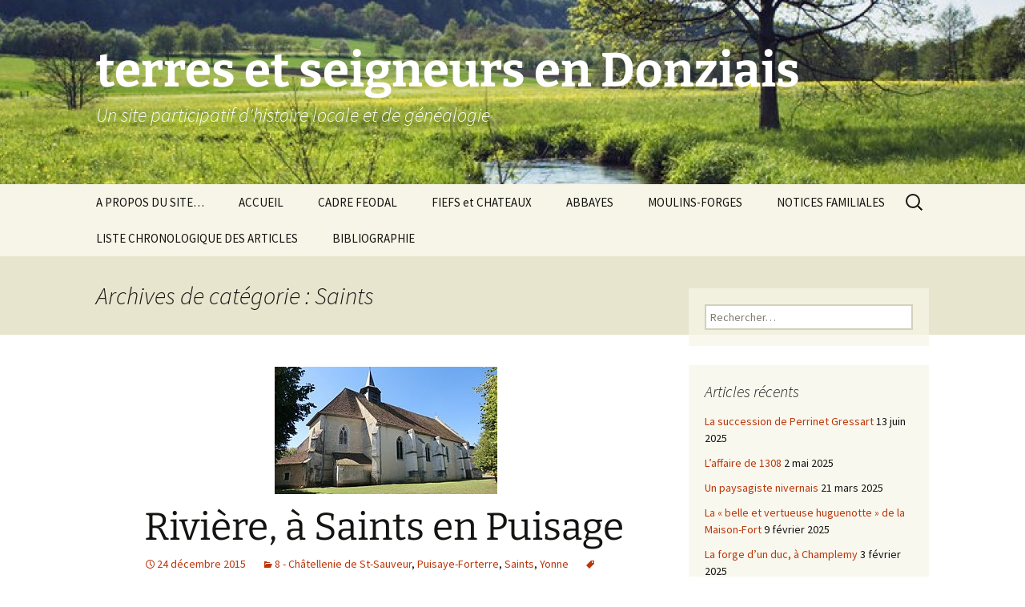

--- FILE ---
content_type: text/html; charset=UTF-8
request_url: http://www.terres-et-seigneurs-en-donziais.fr/?cat=327
body_size: 11976
content:
<!DOCTYPE html>
<html lang="fr-FR">
<head>
	<meta charset="UTF-8">
	<meta name="viewport" content="width=device-width, initial-scale=1.0">
	<title>Saints | terres et seigneurs en Donziais</title>
	<link rel="profile" href="https://gmpg.org/xfn/11">
	<link rel="pingback" href="http://www.terres-et-seigneurs-en-donziais.fr/xmlrpc.php">
	<meta name='robots' content='max-image-preview:large' />
<link rel='dns-prefetch' href='//static.addtoany.com' />
<link rel="alternate" type="application/rss+xml" title="terres et seigneurs en Donziais &raquo; Flux" href="http://www.terres-et-seigneurs-en-donziais.fr/?feed=rss2" />
<link rel="alternate" type="application/rss+xml" title="terres et seigneurs en Donziais &raquo; Flux des commentaires" href="http://www.terres-et-seigneurs-en-donziais.fr/?feed=comments-rss2" />
<link rel="alternate" type="application/rss+xml" title="terres et seigneurs en Donziais &raquo; Flux de la catégorie Saints" href="http://www.terres-et-seigneurs-en-donziais.fr/?feed=rss2&#038;cat=327" />
<script>
window._wpemojiSettings = {"baseUrl":"https:\/\/s.w.org\/images\/core\/emoji\/14.0.0\/72x72\/","ext":".png","svgUrl":"https:\/\/s.w.org\/images\/core\/emoji\/14.0.0\/svg\/","svgExt":".svg","source":{"concatemoji":"http:\/\/www.terres-et-seigneurs-en-donziais.fr\/wp-includes\/js\/wp-emoji-release.min.js?ver=6.2.8"}};
/*! This file is auto-generated */
!function(e,a,t){var n,r,o,i=a.createElement("canvas"),p=i.getContext&&i.getContext("2d");function s(e,t){p.clearRect(0,0,i.width,i.height),p.fillText(e,0,0);e=i.toDataURL();return p.clearRect(0,0,i.width,i.height),p.fillText(t,0,0),e===i.toDataURL()}function c(e){var t=a.createElement("script");t.src=e,t.defer=t.type="text/javascript",a.getElementsByTagName("head")[0].appendChild(t)}for(o=Array("flag","emoji"),t.supports={everything:!0,everythingExceptFlag:!0},r=0;r<o.length;r++)t.supports[o[r]]=function(e){if(p&&p.fillText)switch(p.textBaseline="top",p.font="600 32px Arial",e){case"flag":return s("\ud83c\udff3\ufe0f\u200d\u26a7\ufe0f","\ud83c\udff3\ufe0f\u200b\u26a7\ufe0f")?!1:!s("\ud83c\uddfa\ud83c\uddf3","\ud83c\uddfa\u200b\ud83c\uddf3")&&!s("\ud83c\udff4\udb40\udc67\udb40\udc62\udb40\udc65\udb40\udc6e\udb40\udc67\udb40\udc7f","\ud83c\udff4\u200b\udb40\udc67\u200b\udb40\udc62\u200b\udb40\udc65\u200b\udb40\udc6e\u200b\udb40\udc67\u200b\udb40\udc7f");case"emoji":return!s("\ud83e\udef1\ud83c\udffb\u200d\ud83e\udef2\ud83c\udfff","\ud83e\udef1\ud83c\udffb\u200b\ud83e\udef2\ud83c\udfff")}return!1}(o[r]),t.supports.everything=t.supports.everything&&t.supports[o[r]],"flag"!==o[r]&&(t.supports.everythingExceptFlag=t.supports.everythingExceptFlag&&t.supports[o[r]]);t.supports.everythingExceptFlag=t.supports.everythingExceptFlag&&!t.supports.flag,t.DOMReady=!1,t.readyCallback=function(){t.DOMReady=!0},t.supports.everything||(n=function(){t.readyCallback()},a.addEventListener?(a.addEventListener("DOMContentLoaded",n,!1),e.addEventListener("load",n,!1)):(e.attachEvent("onload",n),a.attachEvent("onreadystatechange",function(){"complete"===a.readyState&&t.readyCallback()})),(e=t.source||{}).concatemoji?c(e.concatemoji):e.wpemoji&&e.twemoji&&(c(e.twemoji),c(e.wpemoji)))}(window,document,window._wpemojiSettings);
</script>
<style>
img.wp-smiley,
img.emoji {
	display: inline !important;
	border: none !important;
	box-shadow: none !important;
	height: 1em !important;
	width: 1em !important;
	margin: 0 0.07em !important;
	vertical-align: -0.1em !important;
	background: none !important;
	padding: 0 !important;
}
</style>
	<link rel='stylesheet' id='wp-block-library-css' href='http://www.terres-et-seigneurs-en-donziais.fr/wp-includes/css/dist/block-library/style.min.css?ver=6.2.8' media='all' />
<style id='wp-block-library-theme-inline-css'>
.wp-block-audio figcaption{color:#555;font-size:13px;text-align:center}.is-dark-theme .wp-block-audio figcaption{color:hsla(0,0%,100%,.65)}.wp-block-audio{margin:0 0 1em}.wp-block-code{border:1px solid #ccc;border-radius:4px;font-family:Menlo,Consolas,monaco,monospace;padding:.8em 1em}.wp-block-embed figcaption{color:#555;font-size:13px;text-align:center}.is-dark-theme .wp-block-embed figcaption{color:hsla(0,0%,100%,.65)}.wp-block-embed{margin:0 0 1em}.blocks-gallery-caption{color:#555;font-size:13px;text-align:center}.is-dark-theme .blocks-gallery-caption{color:hsla(0,0%,100%,.65)}.wp-block-image figcaption{color:#555;font-size:13px;text-align:center}.is-dark-theme .wp-block-image figcaption{color:hsla(0,0%,100%,.65)}.wp-block-image{margin:0 0 1em}.wp-block-pullquote{border-bottom:4px solid;border-top:4px solid;color:currentColor;margin-bottom:1.75em}.wp-block-pullquote cite,.wp-block-pullquote footer,.wp-block-pullquote__citation{color:currentColor;font-size:.8125em;font-style:normal;text-transform:uppercase}.wp-block-quote{border-left:.25em solid;margin:0 0 1.75em;padding-left:1em}.wp-block-quote cite,.wp-block-quote footer{color:currentColor;font-size:.8125em;font-style:normal;position:relative}.wp-block-quote.has-text-align-right{border-left:none;border-right:.25em solid;padding-left:0;padding-right:1em}.wp-block-quote.has-text-align-center{border:none;padding-left:0}.wp-block-quote.is-large,.wp-block-quote.is-style-large,.wp-block-quote.is-style-plain{border:none}.wp-block-search .wp-block-search__label{font-weight:700}.wp-block-search__button{border:1px solid #ccc;padding:.375em .625em}:where(.wp-block-group.has-background){padding:1.25em 2.375em}.wp-block-separator.has-css-opacity{opacity:.4}.wp-block-separator{border:none;border-bottom:2px solid;margin-left:auto;margin-right:auto}.wp-block-separator.has-alpha-channel-opacity{opacity:1}.wp-block-separator:not(.is-style-wide):not(.is-style-dots){width:100px}.wp-block-separator.has-background:not(.is-style-dots){border-bottom:none;height:1px}.wp-block-separator.has-background:not(.is-style-wide):not(.is-style-dots){height:2px}.wp-block-table{margin:0 0 1em}.wp-block-table td,.wp-block-table th{word-break:normal}.wp-block-table figcaption{color:#555;font-size:13px;text-align:center}.is-dark-theme .wp-block-table figcaption{color:hsla(0,0%,100%,.65)}.wp-block-video figcaption{color:#555;font-size:13px;text-align:center}.is-dark-theme .wp-block-video figcaption{color:hsla(0,0%,100%,.65)}.wp-block-video{margin:0 0 1em}.wp-block-template-part.has-background{margin-bottom:0;margin-top:0;padding:1.25em 2.375em}
</style>
<link rel='stylesheet' id='classic-theme-styles-css' href='http://www.terres-et-seigneurs-en-donziais.fr/wp-includes/css/classic-themes.min.css?ver=6.2.8' media='all' />
<style id='global-styles-inline-css'>
body{--wp--preset--color--black: #000000;--wp--preset--color--cyan-bluish-gray: #abb8c3;--wp--preset--color--white: #fff;--wp--preset--color--pale-pink: #f78da7;--wp--preset--color--vivid-red: #cf2e2e;--wp--preset--color--luminous-vivid-orange: #ff6900;--wp--preset--color--luminous-vivid-amber: #fcb900;--wp--preset--color--light-green-cyan: #7bdcb5;--wp--preset--color--vivid-green-cyan: #00d084;--wp--preset--color--pale-cyan-blue: #8ed1fc;--wp--preset--color--vivid-cyan-blue: #0693e3;--wp--preset--color--vivid-purple: #9b51e0;--wp--preset--color--dark-gray: #141412;--wp--preset--color--red: #bc360a;--wp--preset--color--medium-orange: #db572f;--wp--preset--color--light-orange: #ea9629;--wp--preset--color--yellow: #fbca3c;--wp--preset--color--dark-brown: #220e10;--wp--preset--color--medium-brown: #722d19;--wp--preset--color--light-brown: #eadaa6;--wp--preset--color--beige: #e8e5ce;--wp--preset--color--off-white: #f7f5e7;--wp--preset--gradient--vivid-cyan-blue-to-vivid-purple: linear-gradient(135deg,rgba(6,147,227,1) 0%,rgb(155,81,224) 100%);--wp--preset--gradient--light-green-cyan-to-vivid-green-cyan: linear-gradient(135deg,rgb(122,220,180) 0%,rgb(0,208,130) 100%);--wp--preset--gradient--luminous-vivid-amber-to-luminous-vivid-orange: linear-gradient(135deg,rgba(252,185,0,1) 0%,rgba(255,105,0,1) 100%);--wp--preset--gradient--luminous-vivid-orange-to-vivid-red: linear-gradient(135deg,rgba(255,105,0,1) 0%,rgb(207,46,46) 100%);--wp--preset--gradient--very-light-gray-to-cyan-bluish-gray: linear-gradient(135deg,rgb(238,238,238) 0%,rgb(169,184,195) 100%);--wp--preset--gradient--cool-to-warm-spectrum: linear-gradient(135deg,rgb(74,234,220) 0%,rgb(151,120,209) 20%,rgb(207,42,186) 40%,rgb(238,44,130) 60%,rgb(251,105,98) 80%,rgb(254,248,76) 100%);--wp--preset--gradient--blush-light-purple: linear-gradient(135deg,rgb(255,206,236) 0%,rgb(152,150,240) 100%);--wp--preset--gradient--blush-bordeaux: linear-gradient(135deg,rgb(254,205,165) 0%,rgb(254,45,45) 50%,rgb(107,0,62) 100%);--wp--preset--gradient--luminous-dusk: linear-gradient(135deg,rgb(255,203,112) 0%,rgb(199,81,192) 50%,rgb(65,88,208) 100%);--wp--preset--gradient--pale-ocean: linear-gradient(135deg,rgb(255,245,203) 0%,rgb(182,227,212) 50%,rgb(51,167,181) 100%);--wp--preset--gradient--electric-grass: linear-gradient(135deg,rgb(202,248,128) 0%,rgb(113,206,126) 100%);--wp--preset--gradient--midnight: linear-gradient(135deg,rgb(2,3,129) 0%,rgb(40,116,252) 100%);--wp--preset--gradient--autumn-brown: linear-gradient(135deg, rgba(226,45,15,1) 0%, rgba(158,25,13,1) 100%);--wp--preset--gradient--sunset-yellow: linear-gradient(135deg, rgba(233,139,41,1) 0%, rgba(238,179,95,1) 100%);--wp--preset--gradient--light-sky: linear-gradient(135deg,rgba(228,228,228,1.0) 0%,rgba(208,225,252,1.0) 100%);--wp--preset--gradient--dark-sky: linear-gradient(135deg,rgba(0,0,0,1.0) 0%,rgba(56,61,69,1.0) 100%);--wp--preset--duotone--dark-grayscale: url('#wp-duotone-dark-grayscale');--wp--preset--duotone--grayscale: url('#wp-duotone-grayscale');--wp--preset--duotone--purple-yellow: url('#wp-duotone-purple-yellow');--wp--preset--duotone--blue-red: url('#wp-duotone-blue-red');--wp--preset--duotone--midnight: url('#wp-duotone-midnight');--wp--preset--duotone--magenta-yellow: url('#wp-duotone-magenta-yellow');--wp--preset--duotone--purple-green: url('#wp-duotone-purple-green');--wp--preset--duotone--blue-orange: url('#wp-duotone-blue-orange');--wp--preset--font-size--small: 13px;--wp--preset--font-size--medium: 20px;--wp--preset--font-size--large: 36px;--wp--preset--font-size--x-large: 42px;--wp--preset--spacing--20: 0.44rem;--wp--preset--spacing--30: 0.67rem;--wp--preset--spacing--40: 1rem;--wp--preset--spacing--50: 1.5rem;--wp--preset--spacing--60: 2.25rem;--wp--preset--spacing--70: 3.38rem;--wp--preset--spacing--80: 5.06rem;--wp--preset--shadow--natural: 6px 6px 9px rgba(0, 0, 0, 0.2);--wp--preset--shadow--deep: 12px 12px 50px rgba(0, 0, 0, 0.4);--wp--preset--shadow--sharp: 6px 6px 0px rgba(0, 0, 0, 0.2);--wp--preset--shadow--outlined: 6px 6px 0px -3px rgba(255, 255, 255, 1), 6px 6px rgba(0, 0, 0, 1);--wp--preset--shadow--crisp: 6px 6px 0px rgba(0, 0, 0, 1);}:where(.is-layout-flex){gap: 0.5em;}body .is-layout-flow > .alignleft{float: left;margin-inline-start: 0;margin-inline-end: 2em;}body .is-layout-flow > .alignright{float: right;margin-inline-start: 2em;margin-inline-end: 0;}body .is-layout-flow > .aligncenter{margin-left: auto !important;margin-right: auto !important;}body .is-layout-constrained > .alignleft{float: left;margin-inline-start: 0;margin-inline-end: 2em;}body .is-layout-constrained > .alignright{float: right;margin-inline-start: 2em;margin-inline-end: 0;}body .is-layout-constrained > .aligncenter{margin-left: auto !important;margin-right: auto !important;}body .is-layout-constrained > :where(:not(.alignleft):not(.alignright):not(.alignfull)){max-width: var(--wp--style--global--content-size);margin-left: auto !important;margin-right: auto !important;}body .is-layout-constrained > .alignwide{max-width: var(--wp--style--global--wide-size);}body .is-layout-flex{display: flex;}body .is-layout-flex{flex-wrap: wrap;align-items: center;}body .is-layout-flex > *{margin: 0;}:where(.wp-block-columns.is-layout-flex){gap: 2em;}.has-black-color{color: var(--wp--preset--color--black) !important;}.has-cyan-bluish-gray-color{color: var(--wp--preset--color--cyan-bluish-gray) !important;}.has-white-color{color: var(--wp--preset--color--white) !important;}.has-pale-pink-color{color: var(--wp--preset--color--pale-pink) !important;}.has-vivid-red-color{color: var(--wp--preset--color--vivid-red) !important;}.has-luminous-vivid-orange-color{color: var(--wp--preset--color--luminous-vivid-orange) !important;}.has-luminous-vivid-amber-color{color: var(--wp--preset--color--luminous-vivid-amber) !important;}.has-light-green-cyan-color{color: var(--wp--preset--color--light-green-cyan) !important;}.has-vivid-green-cyan-color{color: var(--wp--preset--color--vivid-green-cyan) !important;}.has-pale-cyan-blue-color{color: var(--wp--preset--color--pale-cyan-blue) !important;}.has-vivid-cyan-blue-color{color: var(--wp--preset--color--vivid-cyan-blue) !important;}.has-vivid-purple-color{color: var(--wp--preset--color--vivid-purple) !important;}.has-black-background-color{background-color: var(--wp--preset--color--black) !important;}.has-cyan-bluish-gray-background-color{background-color: var(--wp--preset--color--cyan-bluish-gray) !important;}.has-white-background-color{background-color: var(--wp--preset--color--white) !important;}.has-pale-pink-background-color{background-color: var(--wp--preset--color--pale-pink) !important;}.has-vivid-red-background-color{background-color: var(--wp--preset--color--vivid-red) !important;}.has-luminous-vivid-orange-background-color{background-color: var(--wp--preset--color--luminous-vivid-orange) !important;}.has-luminous-vivid-amber-background-color{background-color: var(--wp--preset--color--luminous-vivid-amber) !important;}.has-light-green-cyan-background-color{background-color: var(--wp--preset--color--light-green-cyan) !important;}.has-vivid-green-cyan-background-color{background-color: var(--wp--preset--color--vivid-green-cyan) !important;}.has-pale-cyan-blue-background-color{background-color: var(--wp--preset--color--pale-cyan-blue) !important;}.has-vivid-cyan-blue-background-color{background-color: var(--wp--preset--color--vivid-cyan-blue) !important;}.has-vivid-purple-background-color{background-color: var(--wp--preset--color--vivid-purple) !important;}.has-black-border-color{border-color: var(--wp--preset--color--black) !important;}.has-cyan-bluish-gray-border-color{border-color: var(--wp--preset--color--cyan-bluish-gray) !important;}.has-white-border-color{border-color: var(--wp--preset--color--white) !important;}.has-pale-pink-border-color{border-color: var(--wp--preset--color--pale-pink) !important;}.has-vivid-red-border-color{border-color: var(--wp--preset--color--vivid-red) !important;}.has-luminous-vivid-orange-border-color{border-color: var(--wp--preset--color--luminous-vivid-orange) !important;}.has-luminous-vivid-amber-border-color{border-color: var(--wp--preset--color--luminous-vivid-amber) !important;}.has-light-green-cyan-border-color{border-color: var(--wp--preset--color--light-green-cyan) !important;}.has-vivid-green-cyan-border-color{border-color: var(--wp--preset--color--vivid-green-cyan) !important;}.has-pale-cyan-blue-border-color{border-color: var(--wp--preset--color--pale-cyan-blue) !important;}.has-vivid-cyan-blue-border-color{border-color: var(--wp--preset--color--vivid-cyan-blue) !important;}.has-vivid-purple-border-color{border-color: var(--wp--preset--color--vivid-purple) !important;}.has-vivid-cyan-blue-to-vivid-purple-gradient-background{background: var(--wp--preset--gradient--vivid-cyan-blue-to-vivid-purple) !important;}.has-light-green-cyan-to-vivid-green-cyan-gradient-background{background: var(--wp--preset--gradient--light-green-cyan-to-vivid-green-cyan) !important;}.has-luminous-vivid-amber-to-luminous-vivid-orange-gradient-background{background: var(--wp--preset--gradient--luminous-vivid-amber-to-luminous-vivid-orange) !important;}.has-luminous-vivid-orange-to-vivid-red-gradient-background{background: var(--wp--preset--gradient--luminous-vivid-orange-to-vivid-red) !important;}.has-very-light-gray-to-cyan-bluish-gray-gradient-background{background: var(--wp--preset--gradient--very-light-gray-to-cyan-bluish-gray) !important;}.has-cool-to-warm-spectrum-gradient-background{background: var(--wp--preset--gradient--cool-to-warm-spectrum) !important;}.has-blush-light-purple-gradient-background{background: var(--wp--preset--gradient--blush-light-purple) !important;}.has-blush-bordeaux-gradient-background{background: var(--wp--preset--gradient--blush-bordeaux) !important;}.has-luminous-dusk-gradient-background{background: var(--wp--preset--gradient--luminous-dusk) !important;}.has-pale-ocean-gradient-background{background: var(--wp--preset--gradient--pale-ocean) !important;}.has-electric-grass-gradient-background{background: var(--wp--preset--gradient--electric-grass) !important;}.has-midnight-gradient-background{background: var(--wp--preset--gradient--midnight) !important;}.has-small-font-size{font-size: var(--wp--preset--font-size--small) !important;}.has-medium-font-size{font-size: var(--wp--preset--font-size--medium) !important;}.has-large-font-size{font-size: var(--wp--preset--font-size--large) !important;}.has-x-large-font-size{font-size: var(--wp--preset--font-size--x-large) !important;}
.wp-block-navigation a:where(:not(.wp-element-button)){color: inherit;}
:where(.wp-block-columns.is-layout-flex){gap: 2em;}
.wp-block-pullquote{font-size: 1.5em;line-height: 1.6;}
</style>
<link rel='stylesheet' id='twentythirteen-fonts-css' href='http://www.terres-et-seigneurs-en-donziais.fr/wp-content/themes/twentythirteen/fonts/source-sans-pro-plus-bitter.css?ver=20230328' media='all' />
<link rel='stylesheet' id='genericons-css' href='http://www.terres-et-seigneurs-en-donziais.fr/wp-content/themes/twentythirteen/genericons/genericons.css?ver=20251101' media='all' />
<link rel='stylesheet' id='twentythirteen-style-css' href='http://www.terres-et-seigneurs-en-donziais.fr/wp-content/themes/twentythirteen/style.css?ver=20251202' media='all' />
<link rel='stylesheet' id='twentythirteen-block-style-css' href='http://www.terres-et-seigneurs-en-donziais.fr/wp-content/themes/twentythirteen/css/blocks.css?ver=20240520' media='all' />
<style id='akismet-widget-style-inline-css'>

			.a-stats {
				--akismet-color-mid-green: #357b49;
				--akismet-color-white: #fff;
				--akismet-color-light-grey: #f6f7f7;

				max-width: 350px;
				width: auto;
			}

			.a-stats * {
				all: unset;
				box-sizing: border-box;
			}

			.a-stats strong {
				font-weight: 600;
			}

			.a-stats a.a-stats__link,
			.a-stats a.a-stats__link:visited,
			.a-stats a.a-stats__link:active {
				background: var(--akismet-color-mid-green);
				border: none;
				box-shadow: none;
				border-radius: 8px;
				color: var(--akismet-color-white);
				cursor: pointer;
				display: block;
				font-family: -apple-system, BlinkMacSystemFont, 'Segoe UI', 'Roboto', 'Oxygen-Sans', 'Ubuntu', 'Cantarell', 'Helvetica Neue', sans-serif;
				font-weight: 500;
				padding: 12px;
				text-align: center;
				text-decoration: none;
				transition: all 0.2s ease;
			}

			/* Extra specificity to deal with TwentyTwentyOne focus style */
			.widget .a-stats a.a-stats__link:focus {
				background: var(--akismet-color-mid-green);
				color: var(--akismet-color-white);
				text-decoration: none;
			}

			.a-stats a.a-stats__link:hover {
				filter: brightness(110%);
				box-shadow: 0 4px 12px rgba(0, 0, 0, 0.06), 0 0 2px rgba(0, 0, 0, 0.16);
			}

			.a-stats .count {
				color: var(--akismet-color-white);
				display: block;
				font-size: 1.5em;
				line-height: 1.4;
				padding: 0 13px;
				white-space: nowrap;
			}
		
</style>
<link rel='stylesheet' id='addtoany-css' href='http://www.terres-et-seigneurs-en-donziais.fr/wp-content/plugins/add-to-any/addtoany.min.css?ver=1.16' media='all' />
<script id='addtoany-core-js-before'>
window.a2a_config=window.a2a_config||{};a2a_config.callbacks=[];a2a_config.overlays=[];a2a_config.templates={};a2a_localize = {
	Share: "Partager",
	Save: "Enregistrer",
	Subscribe: "S'abonner",
	Email: "E-mail",
	Bookmark: "Marque-page",
	ShowAll: "Montrer tout",
	ShowLess: "Montrer moins",
	FindServices: "Trouver des service(s)",
	FindAnyServiceToAddTo: "Trouver instantan&eacute;ment des services &agrave; ajouter &agrave;",
	PoweredBy: "Propuls&eacute; par",
	ShareViaEmail: "Partager par e-mail",
	SubscribeViaEmail: "S’abonner par e-mail",
	BookmarkInYourBrowser: "Ajouter un signet dans votre navigateur",
	BookmarkInstructions: "Appuyez sur Ctrl+D ou \u2318+D pour mettre cette page en signet",
	AddToYourFavorites: "Ajouter &agrave; vos favoris",
	SendFromWebOrProgram: "Envoyer depuis n’importe quelle adresse e-mail ou logiciel e-mail",
	EmailProgram: "Programme d’e-mail",
	More: "Plus&#8230;",
	ThanksForSharing: "Merci de partager !",
	ThanksForFollowing: "Merci de nous suivre !"
};
</script>
<script defer src='https://static.addtoany.com/menu/page.js' id='addtoany-core-js'></script>
<script src='http://www.terres-et-seigneurs-en-donziais.fr/wp-includes/js/jquery/jquery.min.js?ver=3.6.4' id='jquery-core-js'></script>
<script src='http://www.terres-et-seigneurs-en-donziais.fr/wp-includes/js/jquery/jquery-migrate.min.js?ver=3.4.0' id='jquery-migrate-js'></script>
<script defer src='http://www.terres-et-seigneurs-en-donziais.fr/wp-content/plugins/add-to-any/addtoany.min.js?ver=1.1' id='addtoany-jquery-js'></script>
<link rel="https://api.w.org/" href="http://www.terres-et-seigneurs-en-donziais.fr/index.php?rest_route=/" /><link rel="alternate" type="application/json" href="http://www.terres-et-seigneurs-en-donziais.fr/index.php?rest_route=/wp/v2/categories/327" /><link rel="EditURI" type="application/rsd+xml" title="RSD" href="http://www.terres-et-seigneurs-en-donziais.fr/xmlrpc.php?rsd" />
<link rel="wlwmanifest" type="application/wlwmanifest+xml" href="http://www.terres-et-seigneurs-en-donziais.fr/wp-includes/wlwmanifest.xml" />
<meta name="generator" content="WordPress 6.2.8" />
<style>.recentcomments a{display:inline !important;padding:0 !important;margin:0 !important;}</style>	<style type="text/css" id="twentythirteen-header-css">
		.site-header {
		background: url(http://www.terres-et-seigneurs-en-donziais.fr/wp-content/uploads/2015/04/cropped-cropped-paysage-titre-e1428306540556.jpg) no-repeat scroll top;
		background-size: 1600px auto;
	}
	@media (max-width: 767px) {
		.site-header {
			background-size: 768px auto;
		}
	}
	@media (max-width: 359px) {
		.site-header {
			background-size: 360px auto;
		}
	}
				.site-title,
		.site-description {
			color: #ffffff;
		}
		</style>
	</head>

<body class="archive category category-saints category-327 wp-embed-responsive single-author sidebar">
	<svg xmlns="http://www.w3.org/2000/svg" viewBox="0 0 0 0" width="0" height="0" focusable="false" role="none" style="visibility: hidden; position: absolute; left: -9999px; overflow: hidden;" ><defs><filter id="wp-duotone-dark-grayscale"><feColorMatrix color-interpolation-filters="sRGB" type="matrix" values=" .299 .587 .114 0 0 .299 .587 .114 0 0 .299 .587 .114 0 0 .299 .587 .114 0 0 " /><feComponentTransfer color-interpolation-filters="sRGB" ><feFuncR type="table" tableValues="0 0.49803921568627" /><feFuncG type="table" tableValues="0 0.49803921568627" /><feFuncB type="table" tableValues="0 0.49803921568627" /><feFuncA type="table" tableValues="1 1" /></feComponentTransfer><feComposite in2="SourceGraphic" operator="in" /></filter></defs></svg><svg xmlns="http://www.w3.org/2000/svg" viewBox="0 0 0 0" width="0" height="0" focusable="false" role="none" style="visibility: hidden; position: absolute; left: -9999px; overflow: hidden;" ><defs><filter id="wp-duotone-grayscale"><feColorMatrix color-interpolation-filters="sRGB" type="matrix" values=" .299 .587 .114 0 0 .299 .587 .114 0 0 .299 .587 .114 0 0 .299 .587 .114 0 0 " /><feComponentTransfer color-interpolation-filters="sRGB" ><feFuncR type="table" tableValues="0 1" /><feFuncG type="table" tableValues="0 1" /><feFuncB type="table" tableValues="0 1" /><feFuncA type="table" tableValues="1 1" /></feComponentTransfer><feComposite in2="SourceGraphic" operator="in" /></filter></defs></svg><svg xmlns="http://www.w3.org/2000/svg" viewBox="0 0 0 0" width="0" height="0" focusable="false" role="none" style="visibility: hidden; position: absolute; left: -9999px; overflow: hidden;" ><defs><filter id="wp-duotone-purple-yellow"><feColorMatrix color-interpolation-filters="sRGB" type="matrix" values=" .299 .587 .114 0 0 .299 .587 .114 0 0 .299 .587 .114 0 0 .299 .587 .114 0 0 " /><feComponentTransfer color-interpolation-filters="sRGB" ><feFuncR type="table" tableValues="0.54901960784314 0.98823529411765" /><feFuncG type="table" tableValues="0 1" /><feFuncB type="table" tableValues="0.71764705882353 0.25490196078431" /><feFuncA type="table" tableValues="1 1" /></feComponentTransfer><feComposite in2="SourceGraphic" operator="in" /></filter></defs></svg><svg xmlns="http://www.w3.org/2000/svg" viewBox="0 0 0 0" width="0" height="0" focusable="false" role="none" style="visibility: hidden; position: absolute; left: -9999px; overflow: hidden;" ><defs><filter id="wp-duotone-blue-red"><feColorMatrix color-interpolation-filters="sRGB" type="matrix" values=" .299 .587 .114 0 0 .299 .587 .114 0 0 .299 .587 .114 0 0 .299 .587 .114 0 0 " /><feComponentTransfer color-interpolation-filters="sRGB" ><feFuncR type="table" tableValues="0 1" /><feFuncG type="table" tableValues="0 0.27843137254902" /><feFuncB type="table" tableValues="0.5921568627451 0.27843137254902" /><feFuncA type="table" tableValues="1 1" /></feComponentTransfer><feComposite in2="SourceGraphic" operator="in" /></filter></defs></svg><svg xmlns="http://www.w3.org/2000/svg" viewBox="0 0 0 0" width="0" height="0" focusable="false" role="none" style="visibility: hidden; position: absolute; left: -9999px; overflow: hidden;" ><defs><filter id="wp-duotone-midnight"><feColorMatrix color-interpolation-filters="sRGB" type="matrix" values=" .299 .587 .114 0 0 .299 .587 .114 0 0 .299 .587 .114 0 0 .299 .587 .114 0 0 " /><feComponentTransfer color-interpolation-filters="sRGB" ><feFuncR type="table" tableValues="0 0" /><feFuncG type="table" tableValues="0 0.64705882352941" /><feFuncB type="table" tableValues="0 1" /><feFuncA type="table" tableValues="1 1" /></feComponentTransfer><feComposite in2="SourceGraphic" operator="in" /></filter></defs></svg><svg xmlns="http://www.w3.org/2000/svg" viewBox="0 0 0 0" width="0" height="0" focusable="false" role="none" style="visibility: hidden; position: absolute; left: -9999px; overflow: hidden;" ><defs><filter id="wp-duotone-magenta-yellow"><feColorMatrix color-interpolation-filters="sRGB" type="matrix" values=" .299 .587 .114 0 0 .299 .587 .114 0 0 .299 .587 .114 0 0 .299 .587 .114 0 0 " /><feComponentTransfer color-interpolation-filters="sRGB" ><feFuncR type="table" tableValues="0.78039215686275 1" /><feFuncG type="table" tableValues="0 0.94901960784314" /><feFuncB type="table" tableValues="0.35294117647059 0.47058823529412" /><feFuncA type="table" tableValues="1 1" /></feComponentTransfer><feComposite in2="SourceGraphic" operator="in" /></filter></defs></svg><svg xmlns="http://www.w3.org/2000/svg" viewBox="0 0 0 0" width="0" height="0" focusable="false" role="none" style="visibility: hidden; position: absolute; left: -9999px; overflow: hidden;" ><defs><filter id="wp-duotone-purple-green"><feColorMatrix color-interpolation-filters="sRGB" type="matrix" values=" .299 .587 .114 0 0 .299 .587 .114 0 0 .299 .587 .114 0 0 .299 .587 .114 0 0 " /><feComponentTransfer color-interpolation-filters="sRGB" ><feFuncR type="table" tableValues="0.65098039215686 0.40392156862745" /><feFuncG type="table" tableValues="0 1" /><feFuncB type="table" tableValues="0.44705882352941 0.4" /><feFuncA type="table" tableValues="1 1" /></feComponentTransfer><feComposite in2="SourceGraphic" operator="in" /></filter></defs></svg><svg xmlns="http://www.w3.org/2000/svg" viewBox="0 0 0 0" width="0" height="0" focusable="false" role="none" style="visibility: hidden; position: absolute; left: -9999px; overflow: hidden;" ><defs><filter id="wp-duotone-blue-orange"><feColorMatrix color-interpolation-filters="sRGB" type="matrix" values=" .299 .587 .114 0 0 .299 .587 .114 0 0 .299 .587 .114 0 0 .299 .587 .114 0 0 " /><feComponentTransfer color-interpolation-filters="sRGB" ><feFuncR type="table" tableValues="0.098039215686275 1" /><feFuncG type="table" tableValues="0 0.66274509803922" /><feFuncB type="table" tableValues="0.84705882352941 0.41960784313725" /><feFuncA type="table" tableValues="1 1" /></feComponentTransfer><feComposite in2="SourceGraphic" operator="in" /></filter></defs></svg>	<div id="page" class="hfeed site">
		<a class="screen-reader-text skip-link" href="#content">
			Aller au contenu		</a>
		<header id="masthead" class="site-header">
						<a class="home-link" href="http://www.terres-et-seigneurs-en-donziais.fr/" rel="home" >
									<h1 class="site-title">terres et seigneurs en Donziais</h1>
													<h2 class="site-description">Un site participatif d&#039;histoire locale et de généalogie</h2>
							</a>

			<div id="navbar" class="navbar">
				<nav id="site-navigation" class="navigation main-navigation">
					<button class="menu-toggle">Menu</button>
					<div id="primary-menu" class="nav-menu"><ul>
<li class="page_item page-item-8"><a href="http://www.terres-et-seigneurs-en-donziais.fr/?page_id=8">A PROPOS DU SITE&#8230;</a></li>
<li class="page_item page-item-2803"><a href="http://www.terres-et-seigneurs-en-donziais.fr/">ACCUEIL</a></li>
<li class="page_item page-item-293 page_item_has_children"><a href="http://www.terres-et-seigneurs-en-donziais.fr/?page_id=293">CADRE FEODAL</a>
<ul class='children'>
	<li class="page_item page-item-527 page_item_has_children"><a href="http://www.terres-et-seigneurs-en-donziais.fr/?page_id=527">Baronnie de Donzy</a>
	<ul class='children'>
		<li class="page_item page-item-2923"><a href="http://www.terres-et-seigneurs-en-donziais.fr/?page_id=2923">Saint-Aignan-sur-Cher</a></li>
		<li class="page_item page-item-2935"><a href="http://www.terres-et-seigneurs-en-donziais.fr/?page_id=2935">Le Perche-Gouët</a></li>
	</ul>
</li>
	<li class="page_item page-item-523"><a href="http://www.terres-et-seigneurs-en-donziais.fr/?page_id=523">Evêché d&rsquo;Auxerre</a></li>
	<li class="page_item page-item-525"><a href="http://www.terres-et-seigneurs-en-donziais.fr/?page_id=525">Comté-duché de Nevers</a></li>
	<li class="page_item page-item-2889 page_item_has_children"><a href="http://www.terres-et-seigneurs-en-donziais.fr/?page_id=2889">Grands fiefs voisins</a>
	<ul class='children'>
		<li class="page_item page-item-529"><a href="http://www.terres-et-seigneurs-en-donziais.fr/?page_id=529">Baronnie de Toucy (Saint-Fargeau, Puisaye)</a></li>
		<li class="page_item page-item-531"><a href="http://www.terres-et-seigneurs-en-donziais.fr/?page_id=531">Baronnie de Saint-Verain</a></li>
		<li class="page_item page-item-2891"><a href="http://www.terres-et-seigneurs-en-donziais.fr/?page_id=2891">Comté d&rsquo;Auxerre</a></li>
		<li class="page_item page-item-2947"><a href="http://www.terres-et-seigneurs-en-donziais.fr/?page_id=2947">Comté de Gien</a></li>
		<li class="page_item page-item-4280"><a href="http://www.terres-et-seigneurs-en-donziais.fr/?page_id=4280">Seigneurie de Courtenay</a></li>
		<li class="page_item page-item-4301"><a href="http://www.terres-et-seigneurs-en-donziais.fr/?page_id=4301">Comté de Sancerre</a></li>
	</ul>
</li>
</ul>
</li>
<li class="page_item page-item-12 page_item_has_children"><a href="http://www.terres-et-seigneurs-en-donziais.fr/?page_id=12">FIEFS et CHATEAUX</a>
<ul class='children'>
	<li class="page_item page-item-1710"><a href="http://www.terres-et-seigneurs-en-donziais.fr/?page_id=1710">Par ordre alphabétique&#8230;</a></li>
	<li class="page_item page-item-1712 page_item_has_children"><a href="http://www.terres-et-seigneurs-en-donziais.fr/?page_id=1712">Par châtellenies&#8230;</a>
	<ul class='children'>
		<li class="page_item page-item-3071 page_item_has_children"><a href="http://www.terres-et-seigneurs-en-donziais.fr/?page_id=3071">Châtellenies d&rsquo;origine</a>
		<ul class='children'>
			<li class="page_item page-item-712"><a href="http://www.terres-et-seigneurs-en-donziais.fr/?page_id=712">Châtellenie de Donzy</a></li>
			<li class="page_item page-item-714"><a href="http://www.terres-et-seigneurs-en-donziais.fr/?page_id=714">Châtellenie de Cosne</a></li>
			<li class="page_item page-item-716"><a href="http://www.terres-et-seigneurs-en-donziais.fr/?page_id=716">Châtellenie d&rsquo;Entrains</a></li>
			<li class="page_item page-item-720"><a href="http://www.terres-et-seigneurs-en-donziais.fr/?page_id=720">Châtellenie d&rsquo;Etais</a></li>
			<li class="page_item page-item-718"><a href="http://www.terres-et-seigneurs-en-donziais.fr/?page_id=718">Châtellenies de Corvol et Billy</a></li>
		</ul>
</li>
		<li class="page_item page-item-3073 page_item_has_children"><a href="http://www.terres-et-seigneurs-en-donziais.fr/?page_id=3073">Châtellenies adjointes</a>
		<ul class='children'>
			<li class="page_item page-item-724"><a href="http://www.terres-et-seigneurs-en-donziais.fr/?page_id=724">Châtellenie de Druyes</a></li>
			<li class="page_item page-item-726"><a href="http://www.terres-et-seigneurs-en-donziais.fr/?page_id=726">Châtellenie de Saint-Sauveur</a></li>
			<li class="page_item page-item-722"><a href="http://www.terres-et-seigneurs-en-donziais.fr/?page_id=722">Châtellenie de Chatel-Censoir</a></li>
		</ul>
</li>
		<li class="page_item page-item-3094"><a href="http://www.terres-et-seigneurs-en-donziais.fr/?page_id=3094">Châtellenie de Châteauneuf-Val-de-Bargis</a></li>
		<li class="page_item page-item-728"><a href="http://www.terres-et-seigneurs-en-donziais.fr/?page_id=728">Châtellenie de Saint-Verain</a></li>
		<li class="page_item page-item-8200"><a href="http://www.terres-et-seigneurs-en-donziais.fr/?page_id=8200">Seigneuries voisines du Donziais</a></li>
	</ul>
</li>
</ul>
</li>
<li class="page_item page-item-283"><a href="http://www.terres-et-seigneurs-en-donziais.fr/?page_id=283">ABBAYES</a></li>
<li class="page_item page-item-4408"><a href="http://www.terres-et-seigneurs-en-donziais.fr/?page_id=4408">MOULINS-FORGES</a></li>
<li class="page_item page-item-5395"><a href="http://www.terres-et-seigneurs-en-donziais.fr/?page_id=5395">NOTICES FAMILIALES</a></li>
<li class="page_item page-item-8667"><a href="http://www.terres-et-seigneurs-en-donziais.fr/?page_id=8667">LISTE CHRONOLOGIQUE DES ARTICLES</a></li>
<li class="page_item page-item-49"><a href="http://www.terres-et-seigneurs-en-donziais.fr/?page_id=49">BIBLIOGRAPHIE</a></li>
</ul></div>
					<form role="search" method="get" class="search-form" action="http://www.terres-et-seigneurs-en-donziais.fr/">
				<label>
					<span class="screen-reader-text">Rechercher :</span>
					<input type="search" class="search-field" placeholder="Rechercher…" value="" name="s" />
				</label>
				<input type="submit" class="search-submit" value="Rechercher" />
			</form>				</nav><!-- #site-navigation -->
			</div><!-- #navbar -->
		</header><!-- #masthead -->

		<div id="main" class="site-main">

	<div id="primary" class="content-area">
		<div id="content" class="site-content" role="main">

					<header class="archive-header">
				<h1 class="archive-title">
				Archives de catégorie&nbsp;: Saints				</h1>

							</header><!-- .archive-header -->

							
<article id="post-3362" class="post-3362 post type-post status-publish format-standard has-post-thumbnail hentry category-chatellenie-de-st-sauveur category-puisaye-forterre category-saints category-yonne tag-lamoignon tag-maumigny tag-saints">
	<header class="entry-header">
				<div class="entry-thumbnail">
			<img width="278" height="159" src="http://www.terres-et-seigneurs-en-donziais.fr/wp-content/uploads/2015/12/280px-Église_Saint-Pierre-et-Saint-Paul_de_Sougères-en-Puisaye_-_2-e1450956356488.jpg" class="attachment-post-thumbnail size-post-thumbnail wp-post-image" alt="" decoding="async" />		</div>
		
				<h1 class="entry-title">
			<a href="http://www.terres-et-seigneurs-en-donziais.fr/?p=3362" rel="bookmark">Rivière, à Saints en Puisage</a>
		</h1>
		
		<div class="entry-meta">
			<span class="date"><a href="http://www.terres-et-seigneurs-en-donziais.fr/?p=3362" title="Permalien vers Rivière, à Saints en Puisage" rel="bookmark"><time class="entry-date" datetime="2015-12-24T12:23:27+01:00">24 décembre 2015</time></a></span><span class="categories-links"><a href="http://www.terres-et-seigneurs-en-donziais.fr/?cat=20" rel="category">8 - Châtellenie de St-Sauveur</a>, <a href="http://www.terres-et-seigneurs-en-donziais.fr/?cat=45" rel="category">Puisaye-Forterre</a>, <a href="http://www.terres-et-seigneurs-en-donziais.fr/?cat=327" rel="category">Saints</a>, <a href="http://www.terres-et-seigneurs-en-donziais.fr/?cat=6" rel="category">Yonne</a></span><span class="tags-links"><a href="http://www.terres-et-seigneurs-en-donziais.fr/?tag=lamoignon" rel="tag">lamoignon</a>, <a href="http://www.terres-et-seigneurs-en-donziais.fr/?tag=maumigny" rel="tag">maumigny</a>, <a href="http://www.terres-et-seigneurs-en-donziais.fr/?tag=saints" rel="tag">saints</a></span><span class="author vcard"><a class="url fn n" href="http://www.terres-et-seigneurs-en-donziais.fr/?author=1" title="Afficher tous les articles par Administrateur" rel="author">Administrateur</a></span>					</div><!-- .entry-meta -->
	</header><!-- .entry-header -->

		<div class="entry-content">
		<p style="text-align: center;"><span style="color: #0000ff;"><em>(Illustration : l&rsquo;église St-Pierre et St-Paul de Saints-en-Puisaye)</em></span></p>
<p style="text-align: justify;"><span style="font-size: 16px;">Le fief de Rivière à Saints, qu’il est difficile de localiser aujourd’hui, alors qu’aucune trace castrale ne paraît subsister, serait ancien : il a été détenu par les Lamoignon dès le début du XVème siècle, et est passé ensuite aux Maumigny par mariage.</span></p>
<p style="text-align: justify;"><span style="font-size: 16px;">On manque aussi d’information sur son sort au XVIIIème siècle.</span></p>
<p style="text-align: justify;"><span style="color: #0000ff;"><strong><em><span style="font-size: 16px;">Bref, des compléments s&rsquo;imposent, merci de votre concours&#8230;</span></em></strong><em><strong><span style="font-size: 16px;">Ci-dessous la notice correspondante (mise à jour le 21 oct 2021) : </span></strong></em></span></p>
<p style="text-align: center;"><span style="font-size: 18pt;"><strong><em><a href="http://www.terres-et-seigneurs-en-donziais.fr/wp-content/uploads/2015/12/Rivière-Saints.pdf" target="_blank" rel="noopener">Rivière</a></em></strong></span></p>
<p style="text-align: justify;"><a href="http://www.terres-et-seigneurs-en-donziais.fr/wp-content/uploads/2015/09/D-enluminé-e1443770692908.jpeg"><img decoding="async" loading="lazy" class="alignnone size-full wp-image-1748" src="http://www.terres-et-seigneurs-en-donziais.fr/wp-content/uploads/2015/09/D-enluminé-e1443770692908.jpeg" alt="D enluminé" width="80" height="80" /></a></p>
<div class="addtoany_share_save_container addtoany_content addtoany_content_bottom"><div class="a2a_kit a2a_kit_size_16 addtoany_list" data-a2a-url="http://www.terres-et-seigneurs-en-donziais.fr/?p=3362" data-a2a-title="Rivière, à Saints en Puisage"><a class="a2a_button_facebook" href="https://www.addtoany.com/add_to/facebook?linkurl=http%3A%2F%2Fwww.terres-et-seigneurs-en-donziais.fr%2F%3Fp%3D3362&amp;linkname=Rivi%C3%A8re%2C%20%C3%A0%20Saints%20en%20Puisage" title="Facebook" rel="nofollow noopener" target="_blank"></a><a class="a2a_button_twitter" href="https://www.addtoany.com/add_to/twitter?linkurl=http%3A%2F%2Fwww.terres-et-seigneurs-en-donziais.fr%2F%3Fp%3D3362&amp;linkname=Rivi%C3%A8re%2C%20%C3%A0%20Saints%20en%20Puisage" title="Twitter" rel="nofollow noopener" target="_blank"></a><a class="a2a_dd addtoany_share_save addtoany_share" href="https://www.addtoany.com/share"><img src="https://static.addtoany.com/buttons/favicon.png" alt="Share"></a></div></div>	</div><!-- .entry-content -->
	
	<footer class="entry-meta">
					<div class="comments-link">
				<a href="http://www.terres-et-seigneurs-en-donziais.fr/?p=3362#respond"><span class="leave-reply">Laisser un commentaire</span></a>			</div><!-- .comments-link -->
		
			</footer><!-- .entry-meta -->
</article><!-- #post -->
			
			
		
		</div><!-- #content -->
	</div><!-- #primary -->

	<div id="tertiary" class="sidebar-container" role="complementary">
		<div class="sidebar-inner">
			<div class="widget-area">
				<aside id="search-2" class="widget widget_search"><form role="search" method="get" class="search-form" action="http://www.terres-et-seigneurs-en-donziais.fr/">
				<label>
					<span class="screen-reader-text">Rechercher :</span>
					<input type="search" class="search-field" placeholder="Rechercher…" value="" name="s" />
				</label>
				<input type="submit" class="search-submit" value="Rechercher" />
			</form></aside>
		<aside id="recent-posts-2" class="widget widget_recent_entries">
		<h3 class="widget-title">Articles récents</h3><nav aria-label="Articles récents">
		<ul>
											<li>
					<a href="http://www.terres-et-seigneurs-en-donziais.fr/?p=9481">La succession de Perrinet Gressart</a>
											<span class="post-date">13 juin 2025</span>
									</li>
											<li>
					<a href="http://www.terres-et-seigneurs-en-donziais.fr/?p=9455">L&rsquo;affaire de 1308</a>
											<span class="post-date">2 mai 2025</span>
									</li>
											<li>
					<a href="http://www.terres-et-seigneurs-en-donziais.fr/?p=9413">Un paysagiste nivernais</a>
											<span class="post-date">21 mars 2025</span>
									</li>
											<li>
					<a href="http://www.terres-et-seigneurs-en-donziais.fr/?p=9378">La « belle et vertueuse huguenotte » de la Maison-Fort</a>
											<span class="post-date">9 février 2025</span>
									</li>
											<li>
					<a href="http://www.terres-et-seigneurs-en-donziais.fr/?p=9354">La forge d&rsquo;un duc, à Champlemy</a>
											<span class="post-date">3 février 2025</span>
									</li>
											<li>
					<a href="http://www.terres-et-seigneurs-en-donziais.fr/?p=9318">Ferdinand Gambon, un enfant de Suilly sur les barricades&#8230;</a>
											<span class="post-date">8 janvier 2025</span>
									</li>
											<li>
					<a href="http://www.terres-et-seigneurs-en-donziais.fr/?p=9313">BONNE ANNEE 2025 !</a>
											<span class="post-date">8 janvier 2025</span>
									</li>
											<li>
					<a href="http://www.terres-et-seigneurs-en-donziais.fr/?p=9288">Etais, châtellenie fantôme</a>
											<span class="post-date">12 décembre 2024</span>
									</li>
											<li>
					<a href="http://www.terres-et-seigneurs-en-donziais.fr/?p=9261">Le « fief de Lamoignon » à Donzy</a>
											<span class="post-date">8 novembre 2024</span>
									</li>
											<li>
					<a href="http://www.terres-et-seigneurs-en-donziais.fr/?p=9225">« Sainte Eugénie de Rome » et Varzy</a>
											<span class="post-date">6 octobre 2024</span>
									</li>
											<li>
					<a href="http://www.terres-et-seigneurs-en-donziais.fr/?p=9138">La « pôté d&rsquo;Asnois »</a>
											<span class="post-date">7 mai 2024</span>
									</li>
											<li>
					<a href="http://www.terres-et-seigneurs-en-donziais.fr/?p=9122">Nouveauté : « Les sires de La Rivière »</a>
											<span class="post-date">24 avril 2024</span>
									</li>
											<li>
					<a href="http://www.terres-et-seigneurs-en-donziais.fr/?p=9096">Le blogueur au travail&#8230;</a>
											<span class="post-date">12 mars 2024</span>
									</li>
											<li>
					<a href="http://www.terres-et-seigneurs-en-donziais.fr/?p=9083">BONNE ANNEE 2024 !</a>
											<span class="post-date">2 janvier 2024</span>
									</li>
											<li>
					<a href="http://www.terres-et-seigneurs-en-donziais.fr/?p=9045">Cartes et territoires</a>
											<span class="post-date">9 novembre 2023</span>
									</li>
											<li>
					<a href="http://www.terres-et-seigneurs-en-donziais.fr/?p=9024">Villiers-le-Sec, mouvant de Varzy</a>
											<span class="post-date">6 novembre 2023</span>
									</li>
											<li>
					<a href="http://www.terres-et-seigneurs-en-donziais.fr/?p=9007">Le domaine du Crot-Ravard, à Châteauneuf</a>
											<span class="post-date">31 octobre 2023</span>
									</li>
											<li>
					<a href="http://www.terres-et-seigneurs-en-donziais.fr/?p=8979">Une autre baronne de Perreuse célèbre</a>
											<span class="post-date">25 octobre 2023</span>
									</li>
											<li>
					<a href="http://www.terres-et-seigneurs-en-donziais.fr/?p=8953">Les forges du bassin du Mazou</a>
											<span class="post-date">21 octobre 2023</span>
									</li>
											<li>
					<a href="http://www.terres-et-seigneurs-en-donziais.fr/?p=8946">10 Châtellenies</a>
											<span class="post-date">21 octobre 2023</span>
									</li>
											<li>
					<a href="http://www.terres-et-seigneurs-en-donziais.fr/?p=8929">« Seigneur », vraiment ?</a>
											<span class="post-date">16 octobre 2023</span>
									</li>
											<li>
					<a href="http://www.terres-et-seigneurs-en-donziais.fr/?p=8908">Les Couez, à Champlemy</a>
											<span class="post-date">7 octobre 2023</span>
									</li>
											<li>
					<a href="http://www.terres-et-seigneurs-en-donziais.fr/?p=8892">Saint-Quentin, le moulin, et la Pouvesle&#8230;</a>
											<span class="post-date">5 octobre 2023</span>
									</li>
											<li>
					<a href="http://www.terres-et-seigneurs-en-donziais.fr/?p=8867">1523 : le dilemme des seigneurs donziais&#8230;</a>
											<span class="post-date">2 octobre 2023</span>
									</li>
											<li>
					<a href="http://www.terres-et-seigneurs-en-donziais.fr/?p=8854">Bèze, à Lucy-sur-Yonne</a>
											<span class="post-date">21 septembre 2023</span>
									</li>
											<li>
					<a href="http://www.terres-et-seigneurs-en-donziais.fr/?p=8842">Liste des articles publiés depuis 2015</a>
											<span class="post-date">12 septembre 2023</span>
									</li>
											<li>
					<a href="http://www.terres-et-seigneurs-en-donziais.fr/?p=8592">« Marchands de bois pour la fourniture de Paris »</a>
											<span class="post-date">12 avril 2023</span>
									</li>
											<li>
					<a href="http://www.terres-et-seigneurs-en-donziais.fr/?p=8570">« Seigneurs de Chatel-Censoir » ?</a>
											<span class="post-date">7 avril 2023</span>
									</li>
											<li>
					<a href="http://www.terres-et-seigneurs-en-donziais.fr/?p=8536">Une Puisaye donziaise ?</a>
											<span class="post-date">17 mars 2023</span>
									</li>
											<li>
					<a href="http://www.terres-et-seigneurs-en-donziais.fr/?p=8514">Françoise et la Reine Margot</a>
											<span class="post-date">5 mars 2023</span>
									</li>
					</ul>

		</nav></aside><aside id="recent-comments-2" class="widget widget_recent_comments"><h3 class="widget-title">Commentaires récents</h3><nav aria-label="Commentaires récents"><ul id="recentcomments"><li class="recentcomments"><span class="comment-author-link">Administrateur</span> dans <a href="http://www.terres-et-seigneurs-en-donziais.fr/?p=8214#comment-65280">Arthel et la Motte d&rsquo;Arthel</a></li><li class="recentcomments"><span class="comment-author-link">Administrateur</span> dans <a href="http://www.terres-et-seigneurs-en-donziais.fr/?p=8214#comment-65265">Arthel et la Motte d&rsquo;Arthel</a></li><li class="recentcomments"><span class="comment-author-link">Larigauderie-Beijeaud</span> dans <a href="http://www.terres-et-seigneurs-en-donziais.fr/?p=8214#comment-65204">Arthel et la Motte d&rsquo;Arthel</a></li><li class="recentcomments"><span class="comment-author-link">YVES</span> dans <a href="http://www.terres-et-seigneurs-en-donziais.fr/?p=7526#comment-63700">Archers de la Garde Ecossaise</a></li><li class="recentcomments"><span class="comment-author-link">Roseline Frappier</span> dans <a href="http://www.terres-et-seigneurs-en-donziais.fr/?p=5200#comment-54639">Hôtel « Frappier de Saint-Martin »</a></li><li class="recentcomments"><span class="comment-author-link">Anonyme</span> dans <a href="http://www.terres-et-seigneurs-en-donziais.fr/?p=3642#comment-53140">La Breuille, à Sainpuits</a></li><li class="recentcomments"><span class="comment-author-link">Administrateur</span> dans <a href="http://www.terres-et-seigneurs-en-donziais.fr/?p=7075#comment-48736">Une parenthèse méridionale à la Renaissance</a></li></ul></nav></aside><aside id="tag_cloud-3" class="widget widget_tag_cloud"><h3 class="widget-title">Étiquettes</h3><nav aria-label="Étiquettes"><div class="tagcloud"><ul class='wp-tag-cloud' role='list'>
	<li><a href="http://www.terres-et-seigneurs-en-donziais.fr/?tag=bellary" class="tag-cloud-link tag-link-63 tag-link-position-1" style="font-size: 9.75pt;" aria-label="bellary (7 éléments)">bellary</a></li>
	<li><a href="http://www.terres-et-seigneurs-en-donziais.fr/?tag=billy" class="tag-cloud-link tag-link-310 tag-link-position-2" style="font-size: 9.0208333333333pt;" aria-label="billy (6 éléments)">billy</a></li>
	<li><a href="http://www.terres-et-seigneurs-en-donziais.fr/?tag=bourras" class="tag-cloud-link tag-link-431 tag-link-position-3" style="font-size: 11.208333333333pt;" aria-label="bourras (9 éléments)">bourras</a></li>
	<li><a href="http://www.terres-et-seigneurs-en-donziais.fr/?tag=chabannes" class="tag-cloud-link tag-link-59 tag-link-position-4" style="font-size: 13.833333333333pt;" aria-label="chabannes (14 éléments)">chabannes</a></li>
	<li><a href="http://www.terres-et-seigneurs-en-donziais.fr/?tag=chailloy" class="tag-cloud-link tag-link-524 tag-link-position-5" style="font-size: 9.0208333333333pt;" aria-label="chailloy (6 éléments)">chailloy</a></li>
	<li><a href="http://www.terres-et-seigneurs-en-donziais.fr/?tag=champlemy" class="tag-cloud-link tag-link-145 tag-link-position-6" style="font-size: 8pt;" aria-label="champlemy (5 éléments)">champlemy</a></li>
	<li><a href="http://www.terres-et-seigneurs-en-donziais.fr/?tag=chateauneuf" class="tag-cloud-link tag-link-384 tag-link-position-7" style="font-size: 10.479166666667pt;" aria-label="chateauneuf (8 éléments)">chateauneuf</a></li>
	<li><a href="http://www.terres-et-seigneurs-en-donziais.fr/?tag=cleves" class="tag-cloud-link tag-link-661 tag-link-position-8" style="font-size: 9.0208333333333pt;" aria-label="clèves (6 éléments)">clèves</a></li>
	<li><a href="http://www.terres-et-seigneurs-en-donziais.fr/?tag=colmery" class="tag-cloud-link tag-link-657 tag-link-position-9" style="font-size: 9.0208333333333pt;" aria-label="colméry (6 éléments)">colméry</a></li>
	<li><a href="http://www.terres-et-seigneurs-en-donziais.fr/?tag=corvol" class="tag-cloud-link tag-link-367 tag-link-position-10" style="font-size: 9.75pt;" aria-label="corvol (7 éléments)">corvol</a></li>
	<li><a href="http://www.terres-et-seigneurs-en-donziais.fr/?tag=cosne" class="tag-cloud-link tag-link-84 tag-link-position-11" style="font-size: 12.375pt;" aria-label="cosne (11 éléments)">cosne</a></li>
	<li><a href="http://www.terres-et-seigneurs-en-donziais.fr/?tag=courvol" class="tag-cloud-link tag-link-18 tag-link-position-12" style="font-size: 9.0208333333333pt;" aria-label="courvol (6 éléments)">courvol</a></li>
	<li><a href="http://www.terres-et-seigneurs-en-donziais.fr/?tag=darmes" class="tag-cloud-link tag-link-58 tag-link-position-13" style="font-size: 11.208333333333pt;" aria-label="d&#039;armes (9 éléments)">d&#039;armes</a></li>
	<li><a href="http://www.terres-et-seigneurs-en-donziais.fr/?tag=damas-danlezy" class="tag-cloud-link tag-link-191 tag-link-position-14" style="font-size: 9.75pt;" aria-label="damas d&#039;anlezy (7 éléments)">damas d&#039;anlezy</a></li>
	<li><a href="http://www.terres-et-seigneurs-en-donziais.fr/?tag=donzy" class="tag-cloud-link tag-link-211 tag-link-position-15" style="font-size: 22pt;" aria-label="donzy (54 éléments)">donzy</a></li>
	<li><a href="http://www.terres-et-seigneurs-en-donziais.fr/?tag=druyes" class="tag-cloud-link tag-link-277 tag-link-position-16" style="font-size: 9.75pt;" aria-label="druyes (7 éléments)">druyes</a></li>
	<li><a href="http://www.terres-et-seigneurs-en-donziais.fr/?tag=du-broc" class="tag-cloud-link tag-link-132 tag-link-position-17" style="font-size: 9.0208333333333pt;" aria-label="du broc (6 éléments)">du broc</a></li>
	<li><a href="http://www.terres-et-seigneurs-en-donziais.fr/?tag=entrains" class="tag-cloud-link tag-link-76 tag-link-position-18" style="font-size: 10.479166666667pt;" aria-label="entrains (8 éléments)">entrains</a></li>
	<li><a href="http://www.terres-et-seigneurs-en-donziais.fr/?tag=forge" class="tag-cloud-link tag-link-57 tag-link-position-19" style="font-size: 8pt;" aria-label="forge (5 éléments)">forge</a></li>
	<li><a href="http://www.terres-et-seigneurs-en-donziais.fr/?tag=frappier" class="tag-cloud-link tag-link-124 tag-link-position-20" style="font-size: 9.75pt;" aria-label="frappier (7 éléments)">frappier</a></li>
	<li><a href="http://www.terres-et-seigneurs-en-donziais.fr/?tag=la-barre" class="tag-cloud-link tag-link-103 tag-link-position-21" style="font-size: 9.75pt;" aria-label="la barre (7 éléments)">la barre</a></li>
	<li><a href="http://www.terres-et-seigneurs-en-donziais.fr/?tag=la-bussiere" class="tag-cloud-link tag-link-157 tag-link-position-22" style="font-size: 12.375pt;" aria-label="La Bussière (11 éléments)">La Bussière</a></li>
	<li><a href="http://www.terres-et-seigneurs-en-donziais.fr/?tag=la-ferte-meung" class="tag-cloud-link tag-link-112 tag-link-position-23" style="font-size: 11.208333333333pt;" aria-label="la ferté-meung (9 éléments)">la ferté-meung</a></li>
	<li><a href="http://www.terres-et-seigneurs-en-donziais.fr/?tag=lamoignon" class="tag-cloud-link tag-link-69 tag-link-position-24" style="font-size: 14.125pt;" aria-label="lamoignon (15 éléments)">lamoignon</a></li>
	<li><a href="http://www.terres-et-seigneurs-en-donziais.fr/?tag=la-motte-josserand" class="tag-cloud-link tag-link-355 tag-link-position-25" style="font-size: 10.479166666667pt;" aria-label="la motte-josserand (8 éléments)">la motte-josserand</a></li>
	<li><a href="http://www.terres-et-seigneurs-en-donziais.fr/?tag=la-riviere" class="tag-cloud-link tag-link-17 tag-link-position-26" style="font-size: 15pt;" aria-label="la rivière (17 éléments)">la rivière</a></li>
	<li><a href="http://www.terres-et-seigneurs-en-donziais.fr/?tag=le-clerc" class="tag-cloud-link tag-link-121 tag-link-position-27" style="font-size: 8pt;" aria-label="le clerc (5 éléments)">le clerc</a></li>
	<li><a href="http://www.terres-et-seigneurs-en-donziais.fr/?tag=le-muet" class="tag-cloud-link tag-link-198 tag-link-position-28" style="font-size: 9.0208333333333pt;" aria-label="le muet (6 éléments)">le muet</a></li>
	<li><a href="http://www.terres-et-seigneurs-en-donziais.fr/?tag=mahaut-de-courtenay" class="tag-cloud-link tag-link-215 tag-link-position-29" style="font-size: 9.0208333333333pt;" aria-label="mahaut de courtenay (6 éléments)">mahaut de courtenay</a></li>
	<li><a href="http://www.terres-et-seigneurs-en-donziais.fr/?tag=maignan" class="tag-cloud-link tag-link-732 tag-link-position-30" style="font-size: 9.0208333333333pt;" aria-label="maignan (6 éléments)">maignan</a></li>
	<li><a href="http://www.terres-et-seigneurs-en-donziais.fr/?tag=mello" class="tag-cloud-link tag-link-653 tag-link-position-31" style="font-size: 9.75pt;" aria-label="mello (7 éléments)">mello</a></li>
	<li><a href="http://www.terres-et-seigneurs-en-donziais.fr/?tag=mullot" class="tag-cloud-link tag-link-313 tag-link-position-32" style="font-size: 9.0208333333333pt;" aria-label="mullot (6 éléments)">mullot</a></li>
	<li><a href="http://www.terres-et-seigneurs-en-donziais.fr/?tag=nivernais" class="tag-cloud-link tag-link-400 tag-link-position-33" style="font-size: 17.770833333333pt;" aria-label="nivernais (27 éléments)">nivernais</a></li>
	<li><a href="http://www.terres-et-seigneurs-en-donziais.fr/?tag=nohain" class="tag-cloud-link tag-link-19 tag-link-position-34" style="font-size: 9.0208333333333pt;" aria-label="nohain (6 éléments)">nohain</a></li>
	<li><a href="http://www.terres-et-seigneurs-en-donziais.fr/?tag=pernay" class="tag-cloud-link tag-link-65 tag-link-position-35" style="font-size: 11.208333333333pt;" aria-label="pernay (9 éléments)">pernay</a></li>
	<li><a href="http://www.terres-et-seigneurs-en-donziais.fr/?tag=puisaye" class="tag-cloud-link tag-link-401 tag-link-position-36" style="font-size: 11.208333333333pt;" aria-label="puisaye (9 éléments)">puisaye</a></li>
	<li><a href="http://www.terres-et-seigneurs-en-donziais.fr/?tag=saint-fargeau" class="tag-cloud-link tag-link-235 tag-link-position-37" style="font-size: 11.208333333333pt;" aria-label="saint-fargeau (9 éléments)">saint-fargeau</a></li>
	<li><a href="http://www.terres-et-seigneurs-en-donziais.fr/?tag=saint-verain" class="tag-cloud-link tag-link-127 tag-link-position-38" style="font-size: 15pt;" aria-label="saint-verain (17 éléments)">saint-verain</a></li>
	<li><a href="http://www.terres-et-seigneurs-en-donziais.fr/?tag=saint-germain" class="tag-cloud-link tag-link-60 tag-link-position-39" style="font-size: 9.0208333333333pt;" aria-label="saint germain (6 éléments)">saint germain</a></li>
	<li><a href="http://www.terres-et-seigneurs-en-donziais.fr/?tag=suilly" class="tag-cloud-link tag-link-55 tag-link-position-40" style="font-size: 9.0208333333333pt;" aria-label="suilly (6 éléments)">suilly</a></li>
	<li><a href="http://www.terres-et-seigneurs-en-donziais.fr/?tag=talvanne" class="tag-cloud-link tag-link-352 tag-link-position-41" style="font-size: 9.75pt;" aria-label="Talvanne (7 éléments)">Talvanne</a></li>
	<li><a href="http://www.terres-et-seigneurs-en-donziais.fr/?tag=treigny" class="tag-cloud-link tag-link-195 tag-link-position-42" style="font-size: 11.791666666667pt;" aria-label="treigny (10 éléments)">treigny</a></li>
	<li><a href="http://www.terres-et-seigneurs-en-donziais.fr/?tag=troussebois" class="tag-cloud-link tag-link-149 tag-link-position-43" style="font-size: 9.0208333333333pt;" aria-label="troussebois (6 éléments)">troussebois</a></li>
	<li><a href="http://www.terres-et-seigneurs-en-donziais.fr/?tag=vergers" class="tag-cloud-link tag-link-54 tag-link-position-44" style="font-size: 11.208333333333pt;" aria-label="vergers (9 éléments)">vergers</a></li>
	<li><a href="http://www.terres-et-seigneurs-en-donziais.fr/?tag=vielmanay" class="tag-cloud-link tag-link-144 tag-link-position-45" style="font-size: 8pt;" aria-label="vielmanay (5 éléments)">vielmanay</a></li>
</ul>
</div>
</nav></aside>			</div><!-- .widget-area -->
		</div><!-- .sidebar-inner -->
	</div><!-- #tertiary -->

		</div><!-- #main -->
		<footer id="colophon" class="site-footer">
			
			<div class="site-info">
												<a href="https://wordpress.org/" class="imprint">
					Fièrement propulsé par WordPress				</a>
			</div><!-- .site-info -->
		</footer><!-- #colophon -->
	</div><!-- #page -->

	<script src='http://www.terres-et-seigneurs-en-donziais.fr/wp-content/themes/twentythirteen/js/functions.js?ver=20250727' id='twentythirteen-script-js'></script>
</body>
</html>
